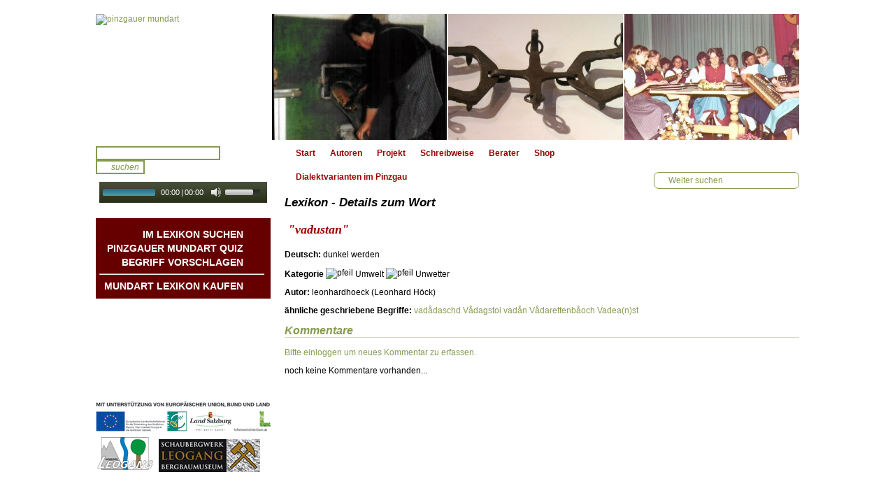

--- FILE ---
content_type: text/html; charset=UTF-8
request_url: http://www.pinzgauer-mundart.at/lexikon/wort/vadustan
body_size: 3135
content:


<!DOCTYPE html PUBLIC "-//W3C//DTD XHTML 1.0 Transitional//EN" "http://www.w3.org/TR/xhtml1/DTD/xhtml1-transitional.dtd">
<html xmlns="http://www.w3.org/1999/xhtml">
<head>
<meta http-equiv="Content-Type" content="text/html; charset=utf-8" />
<title>Details zum Wort: vadustan - Pinzgauer Mundart Lexikon</title>
<meta http-equiv="Content-Language" content="de" />
	<meta name="description" content="Details zum Wort: vadustan. Mundart Begriff f&uuml;r dunkel werden" />
	<meta name="keywords" content="Wort, vadustan, dunkel werden, pinzgauer, mundart, lexikon, deutsch, wï¿½rterbuch" />
<meta name="author" content="klubarbeit.net" />
<meta name="publisher" content="pinzgauer-mundart.at" />
<meta name="copyright" content="pinzgauer-mundart.at" />
<meta name="geo.placename" content="Huetten 10, 5771 Leogang, Österreich" />
<meta name="geo.position" content="47.441800;12.710216" />
<meta name="geo.region" content="AT-Salzburg" />
<meta name="ICBM" content="47.441800, 12.710216" />
<meta name="Robots" content="index, follow"/>
<link rel="shortcut icon" href="http://www.pinzgauer-mundart.at/favicon.ico" />
<link href="http://www.pinzgauer-mundart.at/css/main.css" rel="stylesheet" type="text/css" />
<!--[if IE 6]><link rel="stylesheet" type="text/css" href="http://www.pinzgauer-mundart.at/css/ie6styles.css" /><![endif]-->
<!--[if IE 7]><link rel="stylesheet" type="text/css" href="http://www.pinzgauer-mundart.at/css/ie7styles.css" /><![endif]-->
<link href="http://www.pinzgauer-mundart.at/jscripts/mediaelement/mediaelementplayer.css" rel="stylesheet" type="text/css" />
<link href="http://www.pinzgauer-mundart.at/jscripts/imagezoom/imagezoom.css" rel="stylesheet" type="text/css" />
<link href="http://www.pinzgauer-mundart.at/jscripts/menumatic/MenuMatic.css" rel="stylesheet" type="text/css" />
<script type="text/javascript" src="http://www.pinzgauer-mundart.at/jscripts/mootools-1.2.5-core-yc.js"></script>
<script type="text/javascript" src="http://www.pinzgauer-mundart.at/jscripts/mootools-1.2.5.1-more.js"></script>
<script type="text/javascript" src="http://www.pinzgauer-mundart.at/jscripts/swfobject.js"></script>
<script type="text/javascript" src="http://www.pinzgauer-mundart.at/jscripts/clientcide/clientcide.2.2.0.compressed.js"></script>
<script type="text/javascript" src="http://www.pinzgauer-mundart.at/jscripts/imagezoom/imagezoom.js"></script>
<script type="text/javascript" src="http://www.pinzgauer-mundart.at/jscripts/menumatic/MenuMatic_0.68.3-source.js"></script>
<script type="text/javascript" src="http://www.pinzgauer-mundart.at/jscripts/mediaelement/jquery.js"></script>
<script type="text/javascript" src="http://www.pinzgauer-mundart.at/jscripts/mediaelement/mediaelement-and-player.js"></script>
<script type="text/javascript" src="http://www.pinzgauer-mundart.at/jscripts/pmjs.js"></script>
<!--<script type="text/javascript" src="http://www.pinzgauer-mundart.at/nifty/niftyplayer.js"></script>-->
    <script type="text/javascript" src="http://www.pinzgauer-mundart.at/jscripts/pm_mediaelement.js"></script>
 <script type="text/javascript">
<!--
var lex_words_id = 4544; // word id for javascript
-->
</script><meta property="og:title" content="Pinzgauer Mundart Lexikon"/>
<meta property="og:type" content="website"/>
<meta property="og:image" content="http://www.pinzgauer-mundart.at/layout/ogimage-std.png"/>
<meta property="og:image:width" content="600"/>
<meta property="og:image:height" content="315"/>
	<meta property="og:site_name" content="Pinzgauer Mundart"/>
	<meta property="og:description" content="Details zum Wort: vadustan. Mundart Begriff f&uuml;r dunkel werden" />
</head>

<body>
<div id="fb-root"></div>
	<div id="centeringcontainer">

		<div class="redline"></div>
				<div id="headercontainer">
			<a href="http://www.pinzgauer-mundart.at/" title="pinzgauer mundart"><img src="http://www.pinzgauer-mundart.at/layout/pm_logo.gif" alt="pinzgauer mundart" border="0" /></a>
			<a href="http://www.pinzgauer-mundart.at/teaser_images/7.jpg" title="Brådbåchn" rel="imagezoom[global]"><img src="http://www.pinzgauer-mundart.at/teaser_images/7_thumb.jpg" alt="Brådbåchn" border="0" /></a>
			<a href="http://www.pinzgauer-mundart.at/teaser_images/8.jpg" title="Staigaisn" rel="imagezoom[global]"><img src="http://www.pinzgauer-mundart.at/teaser_images/8_thumb.jpg" alt="Staigaisn" border="0" /></a>
			<a href="http://www.pinzgauer-mundart.at/teaser_images/4.jpg" title="Stuummuse" rel="imagezoom[global]" class="lastitem" ><img src="http://www.pinzgauer-mundart.at/teaser_images/4_thumb.jpg" alt="Stuummuse" border="0" /></a>
			<div class="clearclass"></div>
		</div>
		<div class="redline"></div>
				<div id="menucontainer">
			<div id="searchbox">
				<form name="searchform" id="searchform" method="post" action="http://www.pinzgauer-mundart.at/lexikon/suche" enctype="application/x-www-form-urlencoded">
					<input type="text" name="searchtext" id="searchtext" value="" title="Suchbegriff eingeben" class="searchtext" />
					<input type="submit" name="searchsubmit" id="searchsubmit" value="suchen" alt="suchen" title="suchen" />
				</form>
			</div>
			<div id="audiobox">
				<!--<object type="application/x-shockwave-flash" data="http://www.pinzgauer-mundart.at/nifty/niftyplayer.swf?as=0" width="165" height="40" id="pmplayer">
					<param name="movie" value="http://www.pinzgauer-mundart.at/nifty/niftyplayer.swf?as=0" />
					<param name="allowScriptAcess" value="sameDomain" />
					<param name="quality" value="best" />
					<param name="bgcolor" value="#849B4D" />
					<param name="scale" value="noScale" />
					<param name="salign" value="TL" />
				</object>
				-->
                <audio id="pmplayer" src="/jscripts/mediaelement/point1sec.mp3" type="audio/mp3" controls="controls" style="width: 235px; height: 30px;"></audio>
				<h2 class="clearclass"><a href="#" id="player_autostart_toggle" title="autostart an/aus">Autoplay</a> audio galerie</h2>
			</div>
			<div id="audiochoosebox">
				<ul id="audiolist">
							<li></li>
				</ul>
				<div id="lexikonlinks">
				<a href="http://www.pinzgauer-mundart.at/lexikon" title="im Lexikon suchen" class="lexikonlink" style="font-size:14px; text-transform:uppercase;">Im Lexikon suchen</a>
				<a href="http://www.pinzgauer-mundart.at/quiz" title="NEU: Pinzgauer Mundart Quiz" style="font-size:14px; text-transform:uppercase;">Pinzgauer Mundart QUIZ</a>
				<a href="#" title="Begriff vorschlagen" class="addwordlink" style="font-size:14px; text-transform:uppercase;" id="add_word_button">Begriff vorschlagen</a>
									<hr />
					<a href="http://www.pinzgauer-mundart.at/info/shop" title="NEU: Pinzgauer Mundart Shop" class="quizlink" style="font-size:14px; text-transform:uppercase;">Mundart Lexikon Kaufen</a>
				</div>
			</div>
			<div id="additionalbox">
				<a href="http://www.pinzgauer-mundart.at/autoren/dichtung" title="Mundart Dichter" class="lexikonlink">Mundart DichterInnen</a>
				<a href="http://www.pinzgauer-mundart.at/autoren/geschichten" title="Mundart Geschichten" class="lexikonlink">Geschichten &amp; Br&auml;uche</a>
				<a href="http://www.pinzgauer-mundart.at/autoren/lieder" title="Mundart Lieder" class="lexikonlink">Liedbeispiele</a>
										<a href="http://www.pinzgauer-mundart.at/info/kontakt" title="Kontakt">Kontakt</a>
			<a href="http://www.pinzgauer-mundart.at/info/impressum" title="Impressum">Impressum</a>
			<a href="http://www.pinzgauer-mundart.at/info/datenschutz" title="Datenschutz">Datenschutz</a>
				</div>
			<div id="iconbox">
			<a href="http://www.europa.eu/" target="_blank" title="Unterst&uuml;tzt von Europ&auml;ischer Union, Bund und Land"><img src="http://www.pinzgauer-mundart.at/icon/logoleiste.gif" alt="" border="0" /></a>
			<a href="http://www.leogang.at" title="Gemeinde Leogang - Salzburger Land" target="_blank"><img src="http://www.pinzgauer-mundart.at/icon/icon_leogang.gif" border="0" alt="Gemeinde Leogang - Salzburger Land" /></a>
			<a href="http://www.museum-leogang.at" title="Museum Leogang - Salzburger Land" target="_blank"><img src="http://www.pinzgauer-mundart.at/icon/icon_mueseum.gif" border="0" alt="Museum Leogang - Salzburger Land" /></a>
				<!--<a href="http://www.europa.eu/" title="Europ&auml;ische Union" target="_blank"><img src="http://www.pinzgauer-mundart.at/icon/icon_eu.gif" border="0" alt="Europ&auml;ische Union" /></a><a href="http://www.salzburg.gv.at/" title="Land Salzburg" target="_blank"><img src="http://www.pinzgauer-mundart.at/icon/icon_landsalzburg.gif" border="0" alt="Land Salzburg" /></a>-->
				<div class="clearclass"></div>
			</div>
					</div>
				<div id="maincontainer">
			<ul id="mainmenu">
			<li><a href="http://www.pinzgauer-mundart.at/info/startseite" title="Start">Start</a></li>
			<li><a href="http://www.pinzgauer-mundart.at/info/autoren" title="Autoren">Autoren</a></li>
			<li><a href="http://www.pinzgauer-mundart.at/info/projekt" title="Projekt">Projekt</a></li>
			<li><a href="http://www.pinzgauer-mundart.at/info/schreibweise" title="Schreibweise">Schreibweise</a></li>
			<li><a href="http://www.pinzgauer-mundart.at/info/berater" title="Berater">Berater</a></li>
			<li><a href="http://www.pinzgauer-mundart.at/info/shop" title="Shop">Shop</a></li>
			<li><a href="http://www.pinzgauer-mundart.at/info/dialektvarianten-im-pinzgau" title="Dialektvarianten im Pinzgau">Dialektvarianten im Pinzgau</a></li>
	</ul>																<a href="#" title="zur&ouml;ck" class="backlink" id="detail_backlink">Weiter suchen</a>
<h1>Lexikon - Details zum Wort</h1>
<a href="http://www.pinzgauer-mundart.at/lex_words_audio/4544.mp3" title="Wort anh&ouml;ren" class="play_audio_file audiolink">&nbsp;</a>
<p class="word_mundart">&quot;vadustan&quot;</p>
<div><strong>Deutsch:</strong> dunkel werden </div>

	<p class="category_breadcrumb"><strong>Kategorie </strong><img src="http://www.pinzgauer-mundart.at/layout/arrow_right_white.gif" alt="pfeil" border="0" /> Umwelt <img src="http://www.pinzgauer-mundart.at/layout/arrow_right_white.gif" alt="pfeil" border="0" /> Unwetter</p>
<p><strong>Autor:</strong> leonhardhoeck (Leonhard Höck)</p>
<p><strong>&auml;hnliche geschriebene Begriffe:</strong> <a href="http://www.pinzgauer-mundart.at/lexikon/wort/vadadaschd" title="&auml;hnlicher Begriff: bestürzt dreinschauen">vadådaschd</a> 
<a href="http://www.pinzgauer-mundart.at/lexikon/wort/vadagstoi" title="&auml;hnlicher Begriff: drehbares vorderes Fahrwerk des Heuwagens">Vådagstoi</a> 
<a href="http://www.pinzgauer-mundart.at/lexikon/wort/vadan" title="&auml;hnlicher Begriff: verdorren">vadån</a> 
<a href="http://www.pinzgauer-mundart.at/lexikon/wort/vadarettenbaoch" title="&auml;hnlicher Begriff: Bach in Leogang">Vådarettenbåoch</a> 
<a href="http://www.pinzgauer-mundart.at/lexikon/wort/vadea-n-st" title="&auml;hnlicher Begriff: Verdienst">Vadea(n)st</a> 
</p>

<div id="word_comments">
<h2>Kommentare</h2>
<a href="#" title="bitte Einloggen oder Registrieren" onclick="$('user_login_action').fireEvent('click');return false;">Bitte einloggen um neues Kommentar zu erfassen.</a><p>noch keine Kommentare vorhanden...</p>
</div>

																						<noscript><p class="error">Bitte aktivieren Sie Javascript in Ihrem Browser um alle Funktionen dieser Webseite nutzen zu k&ouml;nnen!!</p></noscript>
		</div>

<div id="footer">
			&copy; Dr. Alois Schwaiger :: Dietrichsteinstr. 8 :: 5020 Salzburg :: <a href="/alois.schwaiger|aon.at" title="Email" class="obmlink">Email</a>
			<div id="footer_bottomlogo"></div>
		</div>
	</div>
</body>
</html>